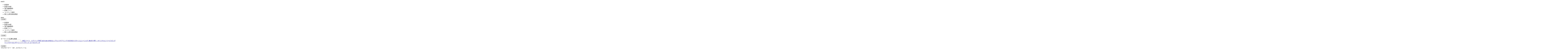

--- FILE ---
content_type: text/html
request_url: http://signorenterprise.com/images_product/bisexually-494493b2e9de00241f8a16e25242392d.html
body_size: 9401
content:
<!DOCTYPE html>
<html class="no-js" lang="ja" prefix="og: http://ogp.me/ns#">
<head>
<meta content="text/html; charset=utf-8" http-equiv="Content-Type"/>
<title>【カードOK!!】 BLITZ ブリッツ No.35147 ホンダ RG1/RG2 ステップワゴン用 カーボンパワー コアタイプエアクリーナー CARBON POWER AIR CLEANER</title>
<meta content="【カードOK!!】 BLITZ ブリッツ No.35147 ホンダ RG1/RG2 ステップワゴン用 カーボンパワー コアタイプエアクリーナー CARBON POWER AIR CLEANER" name="keywords"/>
<meta content="【カードOK!!】 BLITZ ブリッツ No.35147 ホンダ RG1/RG2 ステップワゴン用 カーボンパワー コアタイプエアクリーナー CARBON POWER AIR CLEANER" name="description"/>
<meta content="ja" http-equiv="Content-Language"/>
<meta content="text/javascript" http-equiv="Content-Script-Type"/>
<meta content="text/css" http-equiv="Content-Style-Type"/>

</head>
<body class="home blog">
<div class="h_balloon " id="container">
<header class="header animated fadeIn bg headerleft" role="banner">
<div class="wrap cf" id="inner-header">
<div class="gf " id="logo">
</div>
<nav id="g_nav" role="navigation">
<span class="text gf">search</span>
<ul class="nav top-nav cf" id="menu-%e3%83%aa%e3%83%b3%e3%82%af%e3%83%a6%e3%83%8b%e3%83%83%e3%83%88"><li class="menu-item menu-item-type-taxonomy menu-item-object-category menu-item-3436" id="menu-item-3436">鉄道IR<span class="gf"></span></li>
<li class="menu-item menu-item-type-taxonomy menu-item-object-category menu-item-3437" id="menu-item-3437">鉄道Web史<span class="gf"></span></li>
<li class="menu-item menu-item-type-taxonomy menu-item-object-category menu-item-1676" id="menu-item-1676">電子書籍製作<span class="gf"></span></li>
<li class="menu-item menu-item-type-taxonomy menu-item-object-category menu-item-1672" id="menu-item-1672">鉄道ファン<span class="gf"></span></li>
<li class="menu-item menu-item-type-taxonomy menu-item-object-category menu-item-1673" id="menu-item-1673">コンテンツ制作<span class="gf"></span></li>
<li class="menu-item menu-item-type-taxonomy menu-item-object-category menu-item-1674" id="menu-item-1674">新たな現代鉄道用語<span class="gf"></span></li>
</ul></nav>
<span class="text gf">menu</span>
</div>
</header>
<div class="remodal" data-remodal-id="spnavi" data-remodal-options="hashTracking:false">
<button class="remodal-close" data-remodal-action="close"><span class="text gf">CLOSE</span></button>
<ul class="sp_g_nav nav top-nav cf" id="menu-%e3%83%aa%e3%83%b3%e3%82%af%e3%83%a6%e3%83%8b%e3%83%83%e3%83%88-1"><li class="menu-item menu-item-type-taxonomy menu-item-object-category menu-item-3436">鉄道IR<span class="gf"></span></li>
<li class="menu-item menu-item-type-taxonomy menu-item-object-category menu-item-3437">鉄道Web史<span class="gf"></span></li>
<li class="menu-item menu-item-type-taxonomy menu-item-object-category menu-item-1676">電子書籍製作<span class="gf"></span></li>
<li class="menu-item menu-item-type-taxonomy menu-item-object-category menu-item-1672">鉄道ファン<span class="gf"></span></li>
<li class="menu-item menu-item-type-taxonomy menu-item-object-category menu-item-1673">コンテンツ制作<span class="gf"></span></li>
<li class="menu-item menu-item-type-taxonomy menu-item-object-category menu-item-1674">新たな現代鉄道用語<span class="gf"></span></li>
</ul><button class="remodal-close" data-remodal-action="close"><span class="text gf">CLOSE</span></button>
</div>
<div class="remodal searchbox" data-remodal-id="searchbox" data-remodal-options="hashTracking:false">
<div class="search cf"><dl><dt>キーワードで記事を検索</dt><dd><form action="http://207hd.com/" class="searchform cf" id="searchform" method="get" role="search">
<input id="s" name="s" placeholder="検索する" type="search" value=""/>
<button id="searchsubmit" type="submit"><i class="fa fa-search"></i></button><a href="langobardic-6eabe6f8f48d163c97ecd0dab623d2f8.html">純正パーツ、エアバッグ対応 mr31-lpb-rd REAL レアル ステアリング SUZUKI/スズキ ジムニーシエラ JB43W 9型～ オリジナルシリーズ ガングリップ オールレザー レッド×ブラック ユーロステッチ</a>
</form></dd></dl></div>
<button class="remodal-close" data-remodal-action="close"><span class="text gf">CLOSE</span></button>
</div>
<div class="header-info bg">ブログオーナー「207」のプロフィール</div>
<div class="" id="custom_header" style="color:; background-image: url(http://207hd.com/wp-content/uploads/2018/01/DSC06495_1-2.jpg); background-position: center center; background-repeat:no-repeat; background-size:100% auto;">
<div class="wrap cf" style="opacity: 0;">
<div class="header-text">
<h2 class="en gf wow animated fadeInDown" data-wow-delay="0.5s">　</h2>
<p class="ja wow animated fadeInUp" data-wow-delay="0.8s">　</p>
</div><h1> 【中古】中古部品 ｸﾗｳﾝ JZS175 ﾅﾋﾞ/ﾏﾙﾁﾋﾞｼﾞｮﾝ 【12562069】 お車の持込可能な方限定 | 80/85 noah | リアバンパーカバー / リアハーフ | TOYOTA MODELLISTA 【関西、関東限定】取付サービス品80/85 ノア noah | リアバンパーカバー / リアハーフ【トヨタモデリスタ】ノア R80/85 後期 MODELLISTA for Si リヤスカート ブラック  【中古】中古部品 BMW E50 8ｼﾘｰｽﾞ E50 ｲﾝｽﾄｩﾙﾒﾝﾄﾊﾟﾈﾙ/ﾀﾞｯｼｭﾊﾟﾈﾙ 【12955061】 スーパーシートレール FO 左右セット HONDA BRIDE レカロ スパルコ BRIDE/ブリッド スーパーシートレール FO 左右セット HONDA シティGA1/GA2 点火コイルへの電力安定と電圧アップ！  T.M.WORKS イグナイトVSD アルファ16V＆CI セット アルティス E140 1ZZ-FE 07～ 海外専用車 </h1>
</div>
</div>
<div id="content">
<div class="wrap cf" id="inner-content">
<main class="m-all t-all d-5of7 cf" id="main" role="main">
<div class="home_widget top cf">
<div class="widget homewidget widget_text" id="text-12"> <div class="textwidget"><p><br/>
<br/>
</p>
</div>
</div></div>
<div class="post-list-card cf">

<figure class="eyecatch">
<span class="cat-name cat-id-25">コラム・ネットリテラシー</span>
</figure>
<section class="entry-content cf">
<p class="byline entry-meta vcard">
<span class="date gf updated">2019.01.15</span>
<span class="writer name author"><span class="fn">207</span></span>
</p>
<div class="description"><p>嘘をつくのは低コスト、嘘を検証するのは高コスト。この非対称性を利用して検証が追い付けない速度で嘘を重ね続けるの…</p>
</div>
</section>

</article>

<figure class="eyecatch">
<span class="cat-name cat-id-13">書籍</span>
</figure>
<section class="entry-content cf">
<p class="byline entry-meta vcard">
<span class="date gf updated">2019.01.13</span>
<span class="writer name author"><span class="fn">207</span></span>
</p>
<div class="description"><p>【今年から始めるプロジェクト】・電子書籍専売鉄道本（仮）雑なイメージ→大阪地下鉄だけでないざっくりした範疇の鉄…</p>
</div>
</section>

</article>

<figure class="eyecatch">
<span class="cat-name cat-id-32">建設記録</span>
</figure><a href="lithochromatic-20bfc7237115fa00691b47613eb371ac.html">簡単取り付け 最大30％のパワーアップ 最大30％のトルクアップ サブコン T.M.WORKS ティーエムワークス T.M.WORKS ティーエムワークス RaceChip GTS Black ガソリン車用 AUDI TT 2.0TFSI 8S</a>
<section class="entry-content cf">
<p class="byline entry-meta vcard">
<span class="date gf updated">2019.01.12</span>
<span class="writer name author"><span class="fn">207</span></span>
</p>
<div class="description"><p>真田山陸軍墓地は、玉造のほど近くにある旧日本陸軍の集団墓地です。 日本のために戦ってくれた日本陸軍兵士のお墓な…</p>
<h1>【カードOK!!】 BLITZ ブリッツ No.35147 ホンダ RG1/RG2 ステップワゴン用 カーボンパワー コアタイプエアクリーナー CARBON POWER AIR CLEANER</h1>
<p><time class="entry-date" datetime="%Article_PostTime%">%Article_PostTime%</time></p>
<pre>適合車両情報リペアパーツ車種年式車両形式エンジン形式コアタイプ備考コア本体フィルター単品クーリングシールド単品ステップワゴンH17/5～H21/10RG1/RG2K20AA1C-350004200135002※適合につきましては2018年4月現在のメーカー適合を元に記載いたしております。「～現在」の表記はその時点での確認であり、モデルチェンジ等により適合が変更される可能性も御座いますのでご了承くださいませ。 また、いかなる場合におきましても適合の正確性につきましてはメーカー適合を優先とさせていただきます。必ずメーカーページにて適合を確認の上、購入していただきますようお願い致します。本車種への適合アドバンスパワーエアクリーナー（コアタイプ/クーリングシールド付）サスパワーエアクリーナー（コアタイプ/オールステンレス）カーボンパワーエアクリーナー（コアタイプ/クーリングシールド付）421472614735147サスパワーエアクリーナーLM（コアタイプ/フィルター青）サスパワーエアクリーナーLM RED（コアタイプ/フィルター赤）サスパワーエアフィルターLM（純正交換タイプ）5614759147DH-86B商品説明・BLITZのカーボンパワーエアクリーナー、35147です。・高い吸気効率を誇るステンレスメッシュフィルターを採用。吸気効率だけでなく大幅に抵抗を減少させることによりシャープなエンジン音とレーシングライクな吸気サウンドを実現します。・大口径ファンネル付きのアルミ製クーリングシールドを装備。エンジンルーム内の放射熱を遮ることによってフィルターの発熱を防止、安定した吸入温度を実現し、高い充填効率を実現させます。・可変式クーリングシールドを採用、フィルター周囲に大量の空気を確保する構造。空気室の容量が増えることでチャンバー効果を発揮、瞬間的な吸入増大に高い効果を発揮します。・吸気をスムーズにすることによってエンジン性能をフルに発揮させレーシーなサウンドとドライバビリティを提供するのはもちろん、アルミ＋レッドアルマイト処理のロックプレートがエンジンルームで存在感を発揮、ドレスアップにも高い演出性を誇ります。・金属製であるがゆえに水洗い（中性洗剤使用）が可能。定期的なメンテナンス（推奨5,000kmごと）により半永久的な使用が可能。またフィルター本体、クーリングシールドもパーツ販売されているため、高い効果を長期間にわたってお楽しみいただけます。・取付に必要なパーツはすべて同梱されております。また詳細な取付説明書が添付されております。● ADVANCE POWER AIR CLEANERのステンレスメッシュフィルターは水洗いが可能です。定期的にコア本体（クーリングシールド・フィルター）を取り外し、中性洗剤で洗浄してください。● 洗浄後はエアガンを使い必ずしっかりと乾燥させた上で、エアクリーナーアタッチメントへ装着してください。● 性能維持のために、5,000km走行ごとの確認・洗浄を推奨しております。● フィルター部の汚れがひどい場合や破損がみられる場合は洗浄ではなく、別売のフィルター部単品をお買い求めください。● クーリングシールドが破損している場合は、シールド単品もしくはコア本体をお買い求めください。</pre>
</div>
</section>
<h4>送料無料！1年間保証付！適合確認もお任せください！ リビルト オルタネーター BMW 5シリーズ １２０Ａ用 送料無料 レクサス LC500 【エムズスピード M'z SPEED】[LC]プルシアンブルー フェンダーダクト 未塗装品 送料無料 代引無料  RS-R Ti2000 ダウンサス 1台分 ノート HE12 FF HV 28/12～ サスペンション 車用品・バイク用品 >> 車用品 >> パーツ >> ライト・ランプ >> テールライト テールライト 03-06 Silverado 1500 Red Roof Brake Lamp Fog Lights Tail Lamps Signal Headlamps 03-06 Silverado 1500レッドルーフブレーキランプフォグライトテールランプ信号ヘッドランプ  【中古】中古部品 ﾃﾞﾘｶD:5 CV5W 右ﾍｯﾄﾞﾗｲﾄ 【14726759】 </h4>
</article>

<figure class="eyecatch">
<span class="cat-name cat-id-32">建設記録</span>
</figure>
<section class="entry-content cf">
<p class="byline entry-meta vcard">
<span class="date gf updated">2019.01.12</span>
<span class="writer name author"><span class="fn">207</span></span>
</p>
<div class="description"><p>以前お伝えしましたが、JR天王寺駅直結の駅ビル「天王寺ミオ」内に展開していた旭屋書店 天王寺MIO店が2019…</p>
</div>
</section>

</article>

<figure class="eyecatch">
<span class="cat-name cat-id-29">名古屋市交通局</span>
</figure>
<section class="entry-content cf">
<p class="byline entry-meta vcard">
<span class="date gf updated">2019.01.12</span>
<span class="writer name author"><span class="fn">207</span></span>
</p>
<div class="description"><p>名古屋市交通局は2019年1月11日、名古屋市営交通事業経営計画2023（案）[PDFファイル]を発表しました…</p>
</div>
</section><a href="lepton-9e1025df39f81b74f767b25b74795050.html">5色から選択可 ライト RIGID LED ライト バー RADIANCE + 20インチ 自動車 カーパーツ 部品 海外 輸入</a>

</article>

<figure class="eyecatch">
<span class="cat-name cat-id-3">コンテンツ制作</span>
</figure>
<section class="entry-content cf">
<p class="byline entry-meta vcard">
<span class="date gf updated">2019.01.07</span>
<span class="writer name author"><span class="fn">207</span></span>
</p>
<div class="description"><p>WordPressシステムでサイト運営を行う際にGoogleにサイトマップを送信する場合、プラグイン「Goog…</p>
</div>
</section>

</article>

<figure class="eyecatch">
<span class="cat-name cat-id-32">建設記録</span>
</figure>
<section class="entry-content cf">
<p class="byline entry-meta vcard">
<span class="date gf updated">2018.12.30</span>
<span class="writer name author"><span class="fn">207</span></span>
</p>
<div class="description"><p>なんばパークスの南側にあるタイムズ難波中央は338台も駐車できる大きな敷地が特徴で、難波やでんでんタウンにも近…</p>
</div>
</section>

</article>

<figure class="eyecatch">
<span class="cat-name cat-id-31">ガシェッド紹介</span>
</figure>
<section class="entry-content cf">
<p class="byline entry-meta vcard">
<span class="date gf updated">2018.12.22</span>
<span class="writer name author"><span class="fn">207</span></span>
</p>
<div class="description"><p>  任天堂の第8世代据え置き型ハードであるNintendo Switch。 2017年に発売されてから1年が経…</p>
</div>
</section>
<a href="giant-56029aaa114e0996888c37c54da0c01c.html">ブリッツ FLD METER TACHO Mercedes ブリッツ FLD METER TACHO Mercedes Benz メルセデスベンツ A250 W176 DBA-176044 270M20 右</a>
</article>

<figure class="eyecatch">
<span class="cat-name cat-id-46">JR西日本</span>
</figure>
<section class="entry-content cf">
<p class="byline entry-meta vcard">
<span class="date gf updated">2018.12.17</span>
<span class="writer name author"><span class="fn">207</span></span>
</p>
<div class="description"><p>2018年10月1日から、JR区間でもPiTaPaのポストペイサービスが始まりました。 これがかなり便利で、こ…</p>
</div>
</section>

</article><h3>【カード決済ならポイントUP!!】 E-EKH82W ミツビシ・EKワゴン/EKスポーツ オーディオアップグレードキット プッシュスタート車専用モデル エンジンスターター サーキットデザイン ネクストライト NEXT LIGHT MC 本体/専用ハーネスセット 【ESL53/T301K】 ヴェルファイア AGH3# GGH3# 27.1～ プッシュスタート付車 【BMW】  【高性能低ダスト】BMW 1シリーズ(F20) 1A16用 フロントブレーキパッド+センサー+ローター 左右セット ☆送料無料☆ 当日発送可能(弊社在庫品の場合) ボディ補強 リヤスタビライザー ULTRA RACING/ウルトラレーシング AR19-100 ULTRA RACING ウルトラレーシング リアスタビライザー アクア NHP10  カーラッピングシート152ｃｍ×30ｍ ブルー迷彩 ラッピングフィルム 耐熱耐水曲面対応裏溝付 カッティングシート サバゲーカモフラージュ柄 </h3>

<figure class="eyecatch">
<span class="cat-name cat-id-36">Twitterリテラシー</span>
</figure>
<section class="entry-content cf">
<p class="byline entry-meta vcard">
<span class="date gf updated">2018.12.09</span>
<span class="writer name author"><span class="fn">207</span></span>
</p>
<div class="description"><p>「2018年の鉄道ファン流行語大賞」選手権を開催します🙄 — Osaka-Subway.com🚇 …</p>
</div>
</section>

</article>
</div>
<nav class="pagination cf">
<ul class="page-numbers">
<li><span aria-current="page" class="page-numbers current">1</span></li>
<li>2</li>
<li>3</li>
<li><span class="page-numbers dots">…</span></li>
<li>42</li>
<li>&gt;</li>
</ul>
</nav>
<div class="home_widget bottom cf">
<div class="widget homewidget widget_text" id="text-14"> <div class="textwidget"><p><br/>
<br/>
<ins class="adsbygoogle" data-ad-client="ca-pub-1913080974583910" data-ad-format="auto" data-ad-slot="9599206285" style="display: block;"></ins><br/>
</p>
</div>
</div></div>
</main>
<div class="sidebar m-all t-all d-2of7 cf" id="sidebar1" role="complementary">
<div class="widget widget_text" id="text-7"> <div class="textwidget">
<ins class="adsbygoogle" data-ad-client="ca-pub-1913080974583910" data-ad-format="link" data-ad-slot="5003345327" style="display:block"></ins>
</div>
</div><div class="widget widget_search" id="search-3"><h4 class="widgettitle"><span>検索</span></h4><form action="http://207hd.com/" class="searchform cf" id="searchform" method="get" role="search">
<input id="s" name="s" placeholder="検索する" type="search" value=""/>
<button id="searchsubmit" type="submit"><i class="fa fa-search"></i></button>
</form></div><div class="widget widget_text" id="text-5"><h4 class="widgettitle"><span>プロフィール</span></h4> <div class="textwidget"><p></p>
<p>Author：207(にぃまるなな)</p>
<p>2005年より、鉄道サイト「<b>Osaka-Subway.com</b>」を運営中。実績：25.0万PV、9.6万UU。好きなものはOsaka Metroと赤城乳業のチョコプリン。苦手なものは駐車券式の駐車場。<br/>
電子書籍「<u>マルコに恋して</u>」を2017年刊行。</p>
<p>各種依頼についてはTwitter/Facebookのメッセージ機能から御願いします。</p>
<p><u>★詳しいプロフィールはこちら</u></p>
</div>
</div><div class="widget widget_text" id="text-9"><h4 class="widgettitle"><span>他運営サイト</span></h4> <div class="textwidget"><p></p>
<p></p>
<p></p>
</div>
</div><div class="widget widget_text" id="text-6"><h4 class="widgettitle"><span>人気記事</span></h4> <div class="textwidget">【鉄道IR】関西5大私鉄の業績を分析してわかった各社の主力ビジネス

<p></p>
【南海】高野線に42億円を投資して2019年秋より新車投入へ。6000系全車両を代替

<p></p>
【なにわ筋線】新難波駅の位置・経由地・経路などが具体的に公開。南海悲願の梅田進出へ！

<p></p>
【JR西日本】2024年頃から681系・281系・283系の約110両を新製車両に置換？

<p></p>
【鉄道歴史ミステリー】
新京阪は京阪から阪急へ"奪われた"のか

<p></p><a href="foresaddle-059f510b0687b1755d2bb7ef4901a2d9.html">クスコ CUSCO SAFETY 21 ロールケージ ニッサ クスコ CUSCO SAFETY 21 ロールケージ ニッサン スカイライン HCR32 RB20DE, RB20DET 用</a>
鉄道Web史の編纂を始めます
</div>
%Article_Inlinks%</div><div class="widget widget_text" id="text-4"><h4 class="widgettitle"><span>面白いサイトさん</span></h4> <div class="textwidget"><p>☑ ちゅもたんのつまらない話</p>
<p>☑ Re-urbanization -再都市化-</p>
<p>☑ Sidentity -ストラクチャー的風景-</p>
<p>☑ AND BUILD HIROSHIMA</p>
<p>☑沖縄発・何でもあり</p>
<p>☑ むさしの日記帳</p>
<p>☑ パイン味のアメいかがですか～</p>
<p>☑ ゆかした動画.com</p>
<p>☑ 昭和考古学とブログエッセイの旅</p>
<p>☑ あなたの知らない調査報告(仮)</p>
<p>☑ ベンガル猫と神戸市交のブログ<br/>
</p>
</div><h2>純正モニターにバックカメラ画像の後付商品の画像を割り込まして映写する機器です。  BENZ PAS BC01 AクラスW176 (2013 01以降) Mercedes Benz メルセデス ベンツ BENZ PAS-BC AVインターフェイス 国内メーカー製 (インターフェイス 地デジ 割り込み 純正モニター ) 送料無料 代引無料  RS-R Ti2000 ダウンサス 1台分 レガシィツーリングワゴン BG5 4WD TB 5/10～10/5 サスペンション 【クー ブレーキキット】  IDEAL クー M400S ヴァルムント ブレーキキット フロント 2WD用 286mm ゴールド リジカラ 品番：50261-EF8-000 + 50300-EKA-000 Spoon リジカラ 1台分 [CR-X EF6 EF7 1.5X 1.5XL Si SiA SiE 1987/7～1991/8] スプーン リジカラ  新品 【E26 NV350キャラバン フロントハーフ】 GIBSON キャラバン NV350 ノーマルボディー フロントハーフスポイラー </h2>
</div><div class="widget widget_categories" id="categories-3"><h4 class="widgettitle"><span>カテゴリー</span></h4><form action="http://207hd.com" method="get"><label class="screen-reader-text" for="cat">カテゴリー</label><select class="postform" id="cat" name="cat">
<option value="-1">カテゴリーを選択</option>
<option class="level-0" value="52">きっぷ・乗車券  (1)</option>
<option class="level-0" value="31">ガシェッド紹介  (3)</option>
<option class="level-0" value="18">クレジットカード  (1)</option>
<option class="level-0" value="25">コラム・ネットリテラシー  (14)</option>
<option class="level-0" value="3">コンテンツ制作  (43)</option>
<option class="level-0" value="15">他鉄道  (186)</option>
<option class="level-1" value="46">   JR西日本  (7)</option>
<option class="level-1" value="5">   京阪電鉄  (42)</option>
<option class="level-1" value="28">   他都市交通局  (21)</option>
<option class="level-2" value="34">      ソウルメトロ(서울 지하철)  (1)</option>
<option class="level-2" value="29">      名古屋市交通局  (4)</option>
<option class="level-2" value="39">      神戸市交通局  (9)</option>
<option class="level-1" value="8">   南海電鉄  (31)</option>
<option class="level-1" value="24">   名古屋鉄道  (2)</option>
<option class="level-1" value="21">   泉北高速鉄道  (11)</option>
<option class="level-1" value="41">   近畿日本鉄道  (15)</option>
<option class="level-1" value="19">   阪急電鉄  (14)</option>
<option class="level-1" value="26">   阪神電鉄  (11)</option>
<option class="level-0" value="45">動画プロジェクト  (2)</option>
<option class="level-0" value="51">地名の由来  (1)</option>
<option class="level-0" value="23">大阪市営地下鉄  (7)</option>
<option class="level-0" value="32">建設記録  (28)</option>
<option class="level-1" value="44">   道路  (2)</option>
<option class="level-1" value="33">   駅・鉄道  (6)</option>
<option class="level-0" value="40">形式紹介  (8)</option>
<option class="level-0" value="7">新たな現代鉄道用語  (13)</option>
<option class="level-0" value="11">昔のお話  (11)</option>
<option class="level-0" value="1">未分類  (13)</option>
<option class="level-0" value="20">私のこと  (7)</option>
<option class="level-0" value="50">自動車  (1)</option>
<option class="level-0" value="38">車両データーベース  (5)</option>
<option class="level-0" value="37">鉄道IR  (10)</option>
<option class="level-0" value="27">鉄道Web史  (1)</option>
<option class="level-0" value="17">鉄道とフォント  (8)</option>
<option class="level-0" value="16">鉄道と政治  (7)</option>
<option class="level-0" value="12">鉄道グッズレビュー  (33)</option>
<option class="level-1" value="48">   ゲーム  (2)</option>
<option class="level-1" value="13">   書籍  (18)</option>
<option class="level-1" value="14">   書籍・Kindle  (7)</option>
<option class="level-1" value="47">   模型関係  (3)</option>
<option class="level-2" value="49">      プラレール  (1)</option>
<option class="level-0" value="4">鉄道ファン  (58)</option>
<option class="level-1" value="36">   Twitterリテラシー  (7)</option>
<option class="level-1" value="43">   Youtuber  (1)</option>
<option class="level-1" value="42">   おもしろい人  (5)</option>
<option class="level-0" value="10">阪堺電軌  (2)</option>
<option class="level-0" value="6">阪急電鉄  (7)</option>
<option class="level-0" value="9">陸送  (3)</option>
<option class="level-0" value="22">電子書籍製作  (5)</option>
</select>
</form>
</div>
</div></div>
</div>
<div id="page-top">
<i class="fa fa-chevron-up"></i>
</div>
<div class="wow animated fadeIn cf bg" id="footer-top">
<div class="inner wrap cf">
</div>
</div>
<footer class="footer bg" id="footer" role="contentinfo">
<div class="inner wrap cf" id="inner-footer">
<nav role="navigation">
<div class="footer-links cf"><ul class="footer-nav cf" id="menu-%e3%83%aa%e3%83%b3%e3%82%af%e3%83%a6%e3%83%8b%e3%83%83%e3%83%88-2"><li class="menu-item menu-item-type-taxonomy menu-item-object-category menu-item-3436">鉄道IR<span class="gf"></span></li>
<li class="menu-item menu-item-type-taxonomy menu-item-object-category menu-item-3437">鉄道Web史<span class="gf"></span></li>
<li class="menu-item menu-item-type-taxonomy menu-item-object-category menu-item-1676">電子書籍製作<span class="gf"></span></li>
<li class="menu-item menu-item-type-taxonomy menu-item-object-category menu-item-1672">鉄道ファン<span class="gf"></span></li>
<li class="menu-item menu-item-type-taxonomy menu-item-object-category menu-item-1673">コンテンツ制作<span class="gf"></span></li>
<li class="menu-item menu-item-type-taxonomy menu-item-object-category menu-item-1674">新たな現代鉄道用語<span class="gf"></span></li>
</ul></div> </nav>
<p class="source-org copyright">©Copyright2019 <span>当サイトでは利便性向上や閲覧の追跡のためにGoogle・他提携サービスによりCookieが使用されています。サイトの閲覧を続けた場合Cookieの使用に同意したことになります。
<br/>
<a class="cookie_action_close_header medium cli-plugin-button cli-plugin-main-button" href="#">同意しました </span></a></p></div>
</footer></div></body>
</html>